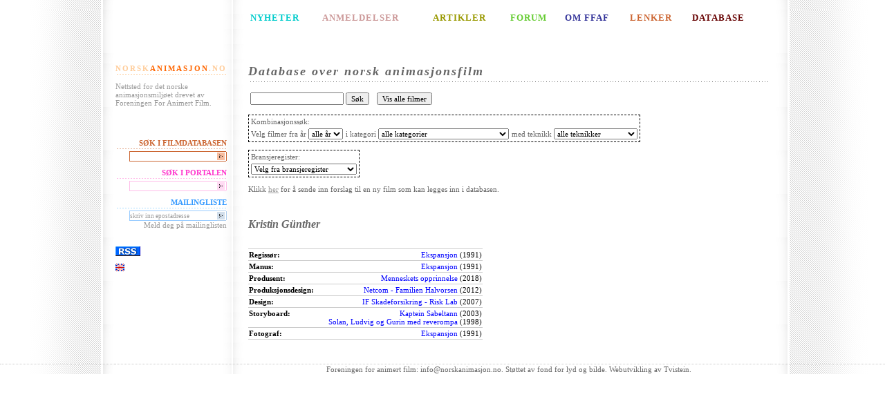

--- FILE ---
content_type: text/html;charset=UTF-8
request_url: http://www.norskanimasjon.no/ffaf/contact.sp;jsessionid=E7F366DB5C65852F7696A37E3DBCA9E1?id=1308
body_size: 3788
content:
<?xml version="1.0" encoding="UTF-8" ?>
<!DOCTYPE html PUBLIC "-//W3C//DTD XHTML 1.0 Transitional//EN" "http://www.w3.org/TR/xhtml1/DTD/xhtml1-transitional.dtd">




<html xmlns="http://www.w3.org/1999/xhtml" xml:lang="no" lang="no">
    <head>
      <title>Foreningen For Animert Film</title>
    	<meta http-equiv="Content-Type" content="text/html; charset=UTF-8"/>
    	<meta name="keywords" content="norskanimasjon, Animasjon, animert, animere, anima, anim, animatør, kortfilm, kunstfilm, langfilm, studentfilm, Pjotr Sapegin, Ivo Caprino, Flåklypa, Tegnefilm, Animasjonsteknikk, Data-animasjon, Dukkeanimasjon, Leireanimasjon, Objektanimasjon, Pixilasjon, Siluetteanimasjon, Storyboard, norsk, norwegian, forening for animert film, mikrofilm, qvisten, animagicnet, slipp jimmy fri, free jimmy, 3d"/>
    	<meta name="description" content="Nettsted for det norske animasjonsmiljøet drevet av Foreningen For Animert Film"/>
        
	<link rel="stylesheet" type="text/css" href="http://www.norskanimasjon.no/pub/design/news/stylesheets/ffaf.css" />
        <link rel="stylesheet" type="text/css" href="/ffaf/css/css.css;jsessionid=BA91C69FD4CEBEEF29BEF1C291793E33"/>
        
        
        <script type='text/javascript'>
            function init() {}
        </script>
    </head>
    <body >

<table id="contentTable" border="0" cellspacing="0">
<!-- Top line -->
<tr>
	<td class="bgLeft">&nbsp;</td>
	<td class="menu">&nbsp;</td>
	<td>&nbsp;</td>
	<td class="bgRight">&nbsp;</td>
</tr>

<!-- Top menu -->
<tr>
	<td  class="bgLeft">&nbsp;</td>
	<td class="menu topMenu">&nbsp;</td>
	<td class="topMenu">
		<table width="100%">
			<tr>
				<td id="newsMenu"><a href="http://www.norskanimasjon.no/pub/index.php/ffaf/nyheter">NYHETER</a></td>
				<td id="reviewMenu"><a href="http://www.norskanimasjon.no/pub/index.php/ffaf/anmeldelser">ANMELDELSER</a></td>
				<td id="articleMenu"><a href="http://www.norskanimasjon.no/pub/index.php/ffaf/artikler">ARTIKLER</a></td>
				<td id="forumMenu"><a href="http://www.norskanimasjon.no/pub/index.php/ffaf/forum">FORUM</a></td>
				<td id="aboutMenu"><a href="http://www.norskanimasjon.no/pub/index.php/ffaf/om_ffaf">OM FFAF</a></td>
				<td id="linksMenu"><a href="http://www.norskanimasjon.no/pub/index.php/ffaf/lenker">LENKER</a></td>
				<td id="englishMenu"><a href="/ffaf/movieList.sp;jsessionid=BA91C69FD4CEBEEF29BEF1C291793E33">DATABASE</a></td>
			</tr>
		</table>
	</td>
	<td class="bgRight">&nbsp;</td>
</tr>

<!-- Content -->
<tr>
	<td  class="bgLeft">&nbsp;</td>
	<td class="menu">
		<div class="menuHeader" id="homeHeader">
			<a href="http://www.norskanimasjon.no" class="homeLinkEdge">NORSK</a><a
href="http://www.norskanimasjon.no" class="homeLinkCenter">ANIMASJON</a><a href="http://www.norskanimasjon.no"
class="homeLinkEdge">.NO</a>
		</div>
		<p>Nettsted for det norske animasjonsmiljøet drevet av Foreningen For Animert Film.</p>

		<div class="menuHeader">
			&nbsp;
		</div>

		<div class="menuHeader" id="dbLinkHeader">
			SØK I FILMDATABASEN
		</div>
		<form action="/ffaf/search.sp;jsessionid=BA91C69FD4CEBEEF29BEF1C291793E33" method="get" id="ffafDbLink" class="ffafDbBox">
			<fieldset>
				<input type="text" class="textField" name="query" id="ffafDbInput" value=""
                       tabindex="1" /><input class="imageField" type="image" src="http://www.norskanimasjon.no/pub/design/news/images/ffafdb-arrow.gif" tabindex="2" />
			</fieldset>
		</form>

        <div class="menuHeader" id="searchHeader">
			SØK I PORTALEN
		</div>
		<form action="http://www.norskanimasjon.no/pub/index.php/ffaf/content/search" method="get" id="ffafSearch" class="searchBox">
			<fieldset>
				<input type="text" class="textField" name="SearchText" id="ffafInput" value=""
tabindex="1" /><input class="imageField" type="image" src="http://www.norskanimasjon.no/pub/design/news/images/search-arrow.gif" tabindex="2" />
			</fieldset>
		</form>

		<div class="menuHeader" id="mailingHeader">
			MAILINGLISTE
		</div>
		<form action="http://www.norskanimasjon.no/mlist/index.php" method="get" id="ffafMailingListForm" class="mailingListBox"
target="_blank">
			<fieldset>
				<input type="hidden" name="action" value="subscribe" />
				<input type="text" class="textField" name="address" id="ffafMailinglistInput"
value="skriv inn epostadresse" tabindex="1" /><input class="imageField" type="image"
src="http://www.norskanimasjon.no/pub/design/news/images/mailinglist-arrow.gif" tabindex="2" onclick='this.value = "";' />
			</fieldset>
			Meld deg på mailinglisten
		</form>

        <div class="menuHeader">
                &nbsp;
        </div>
<a href="http://norskanimasjon.no/pub/index.php/ffaf/rss/feed/ffaf"><img src="http://www.norskanimasjon.no/pub/design/news/images/rss.gif"
width="36"
height="14" border="0"/></a>
<p>
    <a href="http://www.norskanimasjon.no/pub/index.php/ffaf/english"><img src="http://www.norskanimasjon.no/pub/design/news/images/eflag.gif" title="English" alt="English" width="13" height="11" border="0"/></a>
</p>
    </td>
	<td class="content">

        






<h1>Database over norsk animasjonsfilm</h1>
<p>
<table>
    <tr>
        <td>
            <form method="GET" action="/ffaf/search.sp;jsessionid=BA91C69FD4CEBEEF29BEF1C291793E33">
                <input type="text" name="query"  value=""/>
                <input type="submit" value="Søk"/>
            </form>
        </td>
        <td>
            &nbsp;
        </td>
        <td>
            <form method="GET" action="/ffaf/movieList.sp;jsessionid=BA91C69FD4CEBEEF29BEF1C291793E33">
                <input type="submit" value="Vis alle filmer"/>
            </form>
        </td>
    </tr>
</table>
</p>
<p>
<form method="GET" action="/ffaf/movieList.sp;jsessionid=BA91C69FD4CEBEEF29BEF1C291793E33">
<table class="dbSearchBox">
    <tr><td colspan="3" >Kombinasjonssøk:</td></tr>
    <tr>
        <td>
            Velg filmer fra år <select name="productionYear" onchange="submit()" >
                <option value="">alle år</option>
                
                    <option >2021</option>
                
                    <option >2020</option>
                
                    <option >2019</option>
                
                    <option >2018</option>
                
                    <option >2017</option>
                
                    <option >2016</option>
                
                    <option >2015</option>
                
                    <option >2014</option>
                
                    <option >2013</option>
                
                    <option >2012</option>
                
                    <option >2011</option>
                
                    <option >2010</option>
                
                    <option >2009</option>
                
                    <option >2008</option>
                
                    <option >2007</option>
                
                    <option >2006</option>
                
                    <option >2005</option>
                
                    <option >2004</option>
                
                    <option >2003</option>
                
                    <option >2002</option>
                
                    <option >2001</option>
                
                    <option >2000</option>
                
                    <option >1999</option>
                
                    <option >1998</option>
                
                    <option >1997</option>
                
                    <option >1996</option>
                
                    <option >1995</option>
                
                    <option >1994</option>
                
                    <option >1993</option>
                
                    <option >1992</option>
                
                    <option >1991</option>
                
                    <option >1990</option>
                
                    <option >1989</option>
                
                    <option >1988</option>
                
                    <option >1987</option>
                
                    <option >1986</option>
                
                    <option >1985</option>
                
                    <option >1984</option>
                
                    <option >1983</option>
                
                    <option >1982</option>
                
                    <option >1981</option>
                
                    <option >1980</option>
                
                    <option >1979</option>
                
                    <option >1978</option>
                
                    <option >1977</option>
                
                    <option >1976</option>
                
                    <option >1975</option>
                
                    <option >1974</option>
                
                    <option >1973</option>
                
                    <option >1972</option>
                
                    <option >1971</option>
                
                    <option >1970</option>
                
                    <option >1969</option>
                
                    <option >1968</option>
                
                    <option >1967</option>
                
                    <option >1966</option>
                
                    <option >1965</option>
                
                    <option >1964</option>
                
                    <option >1963</option>
                
                    <option >1962</option>
                
                    <option >1961</option>
                
                    <option >1960</option>
                
                    <option >1959</option>
                
                    <option >1958</option>
                
                    <option >1957</option>
                
                    <option >1956</option>
                
                    <option >1955</option>
                
                    <option >1954</option>
                
                    <option >1953</option>
                
                    <option >1952</option>
                
                    <option >1951</option>
                
                    <option >1950</option>
                
                    <option >1949</option>
                
                    <option >1937</option>
                
                    <option >1935</option>
                
                    <option >1934</option>
                
                    <option >1933</option>
                
                    <option >1932</option>
                
                    <option >1930</option>
                
                    <option >1929</option>
                
                    <option >1928</option>
                
                    <option >1927</option>
                
                    <option >1926</option>
                
                    <option >1924</option>
                
                    <option >1922</option>
                
                    <option >1921</option>
                
                    <option >1917</option>
                
                    <option >1914</option>
                
                    <option >1913</option>
                
            </select>
        </td>
        <td>
            i kategori
            <select name="categoryId" onchange="submit()" >
                <option value="">alle kategorier</option>
                
                    <option value="12" >Installasjon</option>
                
                    <option value="2" >Kortfilm</option>
                
                    <option value="3" >Langfilm</option>
                
                    <option value="8" >Musikkvideo</option>
                
                    <option value="7" >Oppdragsfilm</option>
                
                    <option value="4" >Pilot til TV-serie</option>
                
                    <option value="14" >Produksjon med animerte sekvenser</option>
                
                    <option value="5" >Reklamefilm</option>
                
                    <option value="6" >Studentfilm</option>
                
                    <option value="10" >TV-produksjon</option>
                
                    <option value="1" >TV-serie</option>
                
                    <option value="11" >TV-spesial</option>
                
                    <option value="9" >Vignett</option>
                
            </select>
        </td>
        <td>
            med teknikk
            <select name="techniqueId" onchange="submit()" >
                <option value="">alle teknikker</option>
                
                    <option value="11" >Annet</option>
                
                    <option value="17" >Collage</option>
                
                    <option value="2" >Cut-out animasjon</option>
                
                    <option value="6" >Digital 2D-animasjon</option>
                
                    <option value="12" >Digital 3D-animasjon</option>
                
                    <option value="18" >Digital cut-out</option>
                
                    <option value="16" >Direkteanimasjon</option>
                
                    <option value="8" >Dukkeanimasjon</option>
                
                    <option value="3" >Leireanimasjon</option>
                
                    <option value="14" >Motion graphics</option>
                
                    <option value="5" >Objektanimasjon</option>
                
                    <option value="4" >Pixillasjon</option>
                
                    <option value="13" >Realfilm</option>
                
                    <option value="9" >Rotoskopiering</option>
                
                    <option value="10" >Stopmotion</option>
                
                    <option value="15" >Tavleanimasjon</option>
                
                    <option value="1" >Tegnefilm</option>
                
                    <option value="7" >Timelapse</option>
                
            </select>
        </td>
    </tr>
</table>
</form>
</p>
<p>
<form method="GET" action="/ffaf/contactList.sp;jsessionid=BA91C69FD4CEBEEF29BEF1C291793E33">
<table class="dbSearchBox">
    <tr><td>Bransjeregister:</td></tr>
    <tr>
        <td>
                <select name="taskId" onchange="submit()" >
                    <option value="">Velg fra bransjeregister</option>
                    
                        <option value="1" >Regissør</option>
                    
                        <option value="25" >Co-regi</option>
                    
                        <option value="36" >Regiassistent</option>
                    
                        <option value="5" >Manus</option>
                    
                        <option value="53" >Litterært forelegg</option>
                    
                        <option value="22" >Produksjonsselskap</option>
                    
                        <option value="3" >Produsent</option>
                    
                        <option value="4" >Co-produsent</option>
                    
                        <option value="52" >Utøvende produsent</option>
                    
                        <option value="54" >Linjeprodusent</option>
                    
                        <option value="48" >Animasjonsprodusent</option>
                    
                        <option value="2" >Animasjonsregi</option>
                    
                        <option value="50" >Animation supervisor</option>
                    
                        <option value="8" >Animasjon</option>
                    
                        <option value="55" >Animatic</option>
                    
                        <option value="13" >Klipp</option>
                    
                        <option value="59" >Klippekonsulent</option>
                    
                        <option value="29" >Produksjonsdesign</option>
                    
                        <option value="39" >Illustrasjon</option>
                    
                        <option value="18" >Art Direction</option>
                    
                        <option value="28" >Design</option>
                    
                        <option value="43" >Storyboard supervisor</option>
                    
                        <option value="9" >Storyboard</option>
                    
                        <option value="10" >Layout</option>
                    
                        <option value="11" >Bakgrunner</option>
                    
                        <option value="12" >Scenografi</option>
                    
                        <option value="35" >Kostymer</option>
                    
                        <option value="42" >Karakterdesign (lead)</option>
                    
                        <option value="19" >Karakterdesign</option>
                    
                        <option value="6" >Fotograf</option>
                    
                        <option value="7" >Second unit foto</option>
                    
                        <option value="14" >Lyd</option>
                    
                        <option value="15" >Musikk</option>
                    
                        <option value="58" >Visuelle effekter supervisor</option>
                    
                        <option value="34" >Visuelle effekter</option>
                    
                        <option value="17" >Etterarbeide/Postproduksjon</option>
                    
                        <option value="57" >Compositing supervisor</option>
                    
                        <option value="40" >Compositing</option>
                    
                        <option value="56" >Render supervisor</option>
                    
                        <option value="49" >Rendering</option>
                    
                        <option value="38" >Rigging</option>
                    
                        <option value="33" >Modellering</option>
                    
                        <option value="26" >Teknikk</option>
                    
                        <option value="31" >Fargelegging</option>
                    
                        <option value="41" >Fargedesign</option>
                    
                        <option value="51" >Fargekorrigering</option>
                    
                        <option value="32" >Konsulent</option>
                    
                        <option value="47" >Produksjonsleder</option>
                    
                        <option value="16" >Medvirkende</option>
                    
                        <option value="23" >Oppdragsgiver</option>
                    
                        <option value="30" >Distributør</option>
                    
                        <option value="21" >Salgskontakt</option>
                    
                        <option value="37" >Byrå</option>
                    
                        <option value="20" >Finansiering</option>
                    
                </select>
        </td>
    </tr>
</table>
</form>
</p>


<p>
	Klikk <a href="movieSuggest.sp">her</a> for å sende inn forslag til en ny film som kan legges inn i databasen.
</p>


<p>
    &nbsp;
</p>
        

<h2>
    Kristin Günther
    
</h2>
<table>
    
    
    
    
    
    
    
</table>
<br/>
<table class="propList">

    
    <tr>
        <td class="propListName">
            Regissør:
        </td>
        <td class="propListValue">
        
            <a href="/ffaf/movie.sp;jsessionid=BA91C69FD4CEBEEF29BEF1C291793E33?id=507">Ekspansjon</a>
            
                (1991)
            
            <br/>
        
        </td>
    </tr>
    
    <tr>
        <td class="propListName">
            Manus:
        </td>
        <td class="propListValue">
        
            <a href="/ffaf/movie.sp;jsessionid=BA91C69FD4CEBEEF29BEF1C291793E33?id=507">Ekspansjon</a>
            
                (1991)
            
            <br/>
        
        </td>
    </tr>
    
    <tr>
        <td class="propListName">
            Produsent:
        </td>
        <td class="propListValue">
        
            <a href="/ffaf/movie.sp;jsessionid=BA91C69FD4CEBEEF29BEF1C291793E33?id=1730">Menneskets opprinnelse</a>
            
                (2018)
            
            <br/>
        
        </td>
    </tr>
    
    <tr>
        <td class="propListName">
            Produksjonsdesign:
        </td>
        <td class="propListValue">
        
            <a href="/ffaf/movie.sp;jsessionid=BA91C69FD4CEBEEF29BEF1C291793E33?id=1175">Netcom - Familien Halvorsen</a>
            
                (2012)
            
            <br/>
        
        </td>
    </tr>
    
    <tr>
        <td class="propListName">
            Design:
        </td>
        <td class="propListValue">
        
            <a href="/ffaf/movie.sp;jsessionid=BA91C69FD4CEBEEF29BEF1C291793E33?id=730">IF Skadeforsikring - Risk Lab</a>
            
                (2007)
            
            <br/>
        
        </td>
    </tr>
    
    <tr>
        <td class="propListName">
            Storyboard:
        </td>
        <td class="propListValue">
        
            <a href="/ffaf/movie.sp;jsessionid=BA91C69FD4CEBEEF29BEF1C291793E33?id=44">Kaptein Sabeltann</a>
            
                (2003)
            
            <br/>
        
            <a href="/ffaf/movie.sp;jsessionid=BA91C69FD4CEBEEF29BEF1C291793E33?id=81">Solan, Ludvig og Gurin med reverompa</a>
            
                (1998)
            
            <br/>
        
        </td>
    </tr>
    
    <tr>
        <td class="propListName">
            Fotograf:
        </td>
        <td class="propListValue">
        
            <a href="/ffaf/movie.sp;jsessionid=BA91C69FD4CEBEEF29BEF1C291793E33?id=507">Ekspansjon</a>
            
                (1991)
            
            <br/>
        
        </td>
    </tr>
    

</table>

        
<p>&nbsp;</p>


	</td>
	<td class="bgRight">&nbsp;</td>
</tr>

<!-- Bottom line -->
<tr>
	<td  class="bgLeftFooter">&nbsp;</td>
	<td class="menuFooter">&nbsp;</td>
	<td class="footerContent">Foreningen for animert film: <a
href="mailto:info@norskanimasjon.no">info@norskanimasjon.no</a>. Støttet av fond for
lyd og bilde. Webutvikling av <a href="http://www.tvistein.no">Tvistein</a>.</td>
	<td class="bgRightFooter">&nbsp;</td>
</tr>
</table>
<script src="http://www.google-analytics.com/urchin.js" type="text/javascript">
</script>
<script type="text/javascript">
_uacct = "UA-876711-1";
urchinTracker();
</script>
    </body>
</html>
